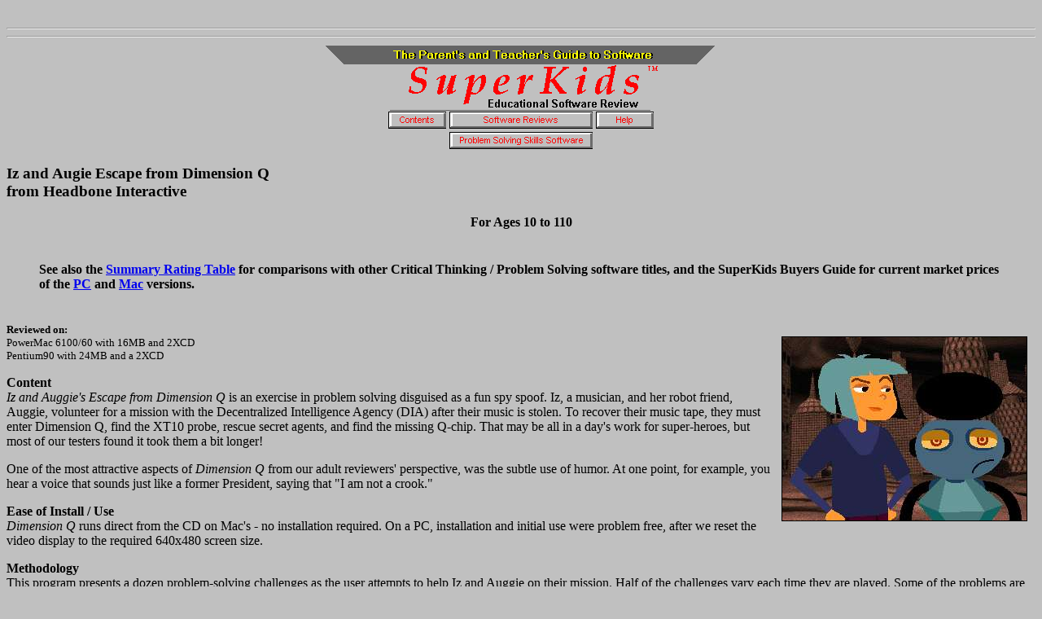

--- FILE ---
content_type: text/html
request_url: https://superkids.com/aweb/pages/reviews/problem1/escapeq/merge.shtml
body_size: 10428
content:
<HTML>
<HEAD>
<TITLE>SuperKids Software Review of Iz and Augie Escape from Dimension Q.</TITLE>

<META NAME="description" Content="SuperKids Review of Iz and Augie Escape from Dimension Q, from Headbone Interactive.  SuperKids Educational Software Review provides unbiased reviews of children's software by parents, teachers, and kids.">

<META NAME="keywords" Content="Iz and Augie Escape from Dimension Q, Headbone Interactive, childrens software reviews, educational software reviews, problem solving skills, critical thinking, parents, teachers, home, schools, computers, CD, CD-ROM, multimedia, education, kids ">

<!-- Problem Solving Software -->
</HEAD>

<BODY BGCOLOR="#C0C0C0">


<CENTER>
<A NAME="top_of_page"></A>

<!-- CATEGORY Software Sponsors -------------------------------------------- -->
  
  <script type="text/javascript" src="/aweb/ads/tf/468_banner.js"></script>
  <script type="text/javascript" src="http://tags.expo9.exponential.com/tags/SuperKids/EducationalSoftware/tags.js"></script>
  <noscript>
  </noscript>



<BR>

<HR>
<HR>
<!-- SuperKids Header gif -->
<IMG WIDTH=484 HEIGHT=83 SRC="/aweb/images/logo3.gif" ALT="SuperKids Educational Software Review. The parents' and teachers' guide to educational software">
<BR>

<!--  --------------------------------------------Header Buttons---------------------------------- -->
<!-- ------------------Top Row of Buttons------------------------------------------------------- -->

<A HREF="/aweb/pages/contents.html"><IMG WIDTH=71 HEIGHT=21 SRC="/aweb/images/buttons/btn_1a.gif" BORDER=0 ALT="Contents"></A>

<A HREF="/aweb/pages/reviews/reviews.shtml"><IMG WIDTH=176 HEIGHT=21 SRC="/aweb/images/buttons/btn_3b.gif" BORDER=0 ALT="Reviews"></A>

<A HREF="/aweb/pages/help.html"><IMG WIDTH=71 HEIGHT=21 SRC="/aweb/images/buttons/btn_1c.gif" BORDER=0 ALT="Help"></A>
<BR>

<!-- -----------------2nd Row of Buttons------------------------------------------------------- -->
<!-- ---------------------------Reviews Category Button-------------------------------------- -->

<A HREF="/aweb/pages/reviews/problem1/sw_sum1.shtml"><IMG WIDTH=176 HEIGHT=21 SRC="/aweb/images/buttons/btnbprob.gif" BORDER=0 ALT="Critical Thinking Software Reviews"></A>
<BR>

</CENTER>


<!-- Software Title -->
<H3>Iz and Augie Escape from Dimension Q<BR>from Headbone Interactive</H3>

<CENTER>
<STRONG>For Ages 10 to 110</STRONG>
</CENTER>
<BR>

<H4>
<BLOCKQUOTE>See also the
 <A HREF="/aweb/pages/reviews/problem1/sw_sum1.shtml">Summary Rating Table</A> for comparisons with other Critical Thinking / Problem Solving software titles, and the SuperKids Buyers Guide for current market prices of the
<A HREF="/aweb/pages/guide/pc1.cgi?title=Escape+from+Dimension+Q">PC</A> and 
<A HREF="/aweb/pages/guide/mac1.cgi?title=Escape+from+Dimension+Q">Mac</A> versions.</BLOCKQUOTE>
</H4>

<BR>

<font size="-1">
<B>Reviewed on:</B><BR>

<!-- Screen Shot -->
<IMG SRC="/aweb/pages/reviews/problem1/escapeq/both.jpg" ALT="Children's Software Screen Shot" WIDTH=300 HEIGHT=225 BORDER=1 HSPACE=10 ALIGN=right>

PowerMac 6100/60 with 16MB and 2XCD<BR>
Pentium90 with 24MB and a 2XCD
<BR>
</font>

<!-- ------------------------------------------------------------------------------ Review Text------------------------------------------------------------- -->
<P>
 <B>Content</B><BR>
<EM>Iz and Auggie's Escape from Dimension Q</EM> is an exercise in problem solving disguised as a fun spy spoof.  Iz, a musician, and her robot friend, Auggie, volunteer for a mission with the Decentralized Intelligence Agency (DIA) after their music is stolen.  To recover their music tape, they must enter Dimension Q, find the XT10 probe, rescue secret agents, and find the missing Q-chip.  That may be all in a day's work for super-heroes, but most of our testers found it took them a bit longer!
<P>
One of the most attractive aspects of <EM>Dimension Q</EM> from our adult reviewers' perspective, was the subtle use of humor.  At one point, for example, you hear a voice that sounds just like a former President, saying that "I am not a crook."
<P>

<B>Ease of Install / Use</B><BR>
<EM>Dimension Q</EM> runs direct from the CD on Mac's - no installation required.  On a PC, installation and initial use were problem free, after we reset the video display to the required 640x480 screen size.
<P>

<B>Methodology</B><BR>
This program presents a dozen problem-solving challenges as the user attempts to help Iz and Auggie on their mission.  Half of the challenges vary each time they are played.  Some of the problems are relatively simple, like rearranging mixed up snippets of the rescuers' audio instructions, or playing the opening six notes of 'Happy Birthday' on a musical door lock.  Other challenges are more difficult to overcome.  For example, our 10 year-old testers had difficulty with one which involved inserting word fragments into a coded message, transforming innoucuous or nonsensical statements into something with more meaning.  Even our adult reviewers reported that some of the problems caused them difficulty.
<P>
Like many programs in this category, <EM>Dimension Q</EM> doesn't teach specific skills - but the user must demonstrate a certain level of critical thinking and problem-solving skills to succeed.  Some failures simply put the user in prison; others result in a premature end to the program.  A hint folder is available on the CD, however the user cannot access the hints from within the program.
<P>

<B>Proxy Parent Value</B><BR>
Proxy parent value is SuperKids' measure of how well a program captures and hold's a child's attention.  <EM>Dimension Q</EM> received mixed scores from our reviewers.  Some felt that opportunities for interaction, although numerous, are separated by excessively long sections of storytelling or scene-setting.  "This is like a mini-cartoon that you watch, occasionally solving problems to allow the movie to continue," noted one parent reviewer. Others felt the lack of ability to set difficulty levels for different age users made portions of the program too difficult for young users.
<P>

<B>Best for...</B><BR>
<EM>Dimension Q</EM> is best suited for an older child who likes long stories, is not easily frustrated, has a good sense of spatial awareness, and who doesn't require arcade-style graphics and interactivity to create or sustain interest.  Many of the problems that confront the user in this program are too difficult for an average 10 year-old, and may be more appropriate for a junior high school student.  Several of our reviewers, in fact, suggested that the problems are sufficiently challenging that children might want to work in pairs, or with a parent, so that they could jointly work out strategies for success.
<P>

<!-- ------------------------------Rating ----------------------------------------------- -->
<P>
<CENTER>
<IMG SRC="/aweb/pages/reviews/images/score/score434.gif" ALT="Educational value = 4/5, Kid appeal = 3/5, Parent Friendly = 4/5"><BR>
<IMG SRC="/aweb/pages/reviews/images/key.gif">
</CENTER>


<H4>
<BLOCKQUOTE>See also the
 <A HREF="/aweb/pages/reviews/problem1/sw_sum1.shtml">Summary Rating Table</A> for comparisons with other Critical Thinking / Problem Solving software titles, and the SuperKids Buyers Guide for current market prices of the
<A HREF="/aweb/pages/guide/pc1.cgi?title=Escape+from+Dimension+Q">PC</A> and 
<A HREF="/aweb/pages/guide/mac1.cgi?title=Escape+from+Dimension+Q">Mac</A> versions.</BLOCKQUOTE>
</H4>
<BR>
<BR>



<IMG WIDTH=319 HEIGHT=20 SRC="/aweb/pages/reviews/images/sys_req.gif" BORDER="0" ALT="Children's Software System Requirements" >
<BR>
<BR>



<TABLE>
<TABLE CELLSPACING=6>
<TABLE CELLPADDING=8>
<TABLE BORDER=1>

<TR>

<TD ALIGN=MIDDLE></TD>
<TD ALIGN=MIDDLE><BR><STRONG>PC</STRONG></TD>
<TD ALIGN=MIDDLE><BR><STRONG>Macintosh</STRONG></TD>
</TR>

<TR>
<TD><STRONG>Operating System</STRONG></TD>
<TD>Win 3.1 or Win95</TD>
<TD>System 7 or higher</TD>
</TR>

<TR>
<TD><STRONG>CPU Type and Speed </STRONG></TD>
<TD>486/33 or faster</TD>
<TD>68040/25 or faster</TD>
</TR>

<TR>
<TD><STRONG>Hard Drive Space</STRONG></TD>
<TD>minimal</TD>
<TD>none</TD>
</TR>

<TR>
<TD><STRONG>Memory (RAM)</STRONG></TD>
<TD>8 MB</TD>
<TD>8 MB</TD>
</TR>

<TR>
<TD><STRONG>Graphics</STRONG></TD>
<TD>640x480x256 colors</TD>
<TD>640x480x256 colors</TD>
</TR>

<TR>
<TD><STRONG>CD-ROM Speed</STRONG></TD>
<TD>2x</TD>
<TD>2x</TD>
</TR>

<TR>
<TD><STRONG>Audio</STRONG></TD>
<TD>Windows compatible sound card, speakers</TD>
<TD>n/a</TD>
</TR>

<TR>
<TD><STRONG>Other Needs</STRONG></TD>
<TD>mouse</TD>
<TD><BR></TD>
</TR>

</TABLE>
</CENTER>

<BR>
<A HREF="#top_of_page">return to top of page</A>
<BR>
<BR>

<CENTER>
<HR>
<BR>
<!-- 3 bottom ads from TOC -->
<A HREF="http://www.superkids.com/track/stores/vend5.cgi?goto=http://esi.cuesta.com/www/esicat/@0/search.html"><IMG WIDTH=170 HEIGHT=85 SRC="/aweb/ads/toc/tesi2.gif" BORDER=0 ALT="ESI"></A>
<A HREF="http://www.superkids.com/track/stores/vend18.cgi?goto=http://www.amd.com"><IMG WIDTH=170 HEIGHT=85 SRC="/aweb/ads/toc/x_tamd.gif" BORDER=0 ALT="AMD is a proud sponsor of SuperKids"></A>
<A HREF="http://www.superkids.com/track/stores/vend12.cgi?goto=http://ed.info.apple.com/education/"><IMG WIDTH=170 HEIGHT=85 SRC="/aweb/ads/toc/tapl-ed.gif" BORDER=0 ALT="Apple Education"></A>



<BR>
<BR>
</CENTER>

<!-- Bottom Logo -->
<HR size=5>

<CENTER>

<A HREF="/aweb/pages/aboutsks.html"><IMG ALIGN="middle" SRC="/aweb/images/botlogo.gif" BORDER=0 ALT="Go to: About SuperKids Educational Software Review"></A>

<A HREF="/aweb/pages/guide/guide.shtml"><STRONG>Buyers Guide</STRONG></A> /

<A HREF="/aweb/pages/reviews/reviews.shtml">Reviews</A> /

<A HREF="/aweb/pages/contents.html">Contents</A> /

<A HREF="/aweb/pages/sponsors/sponsor1.html">Sponsors</A> /

<A HREF="/aweb/pages/help.html">Help</A>

<BR>
<BR>

</CENTER>

<P><FONT SIZE=2>Questions or comments regarding this service? 
<A HREF="mailto:webmaster@superkids.com">webmaster@superkids.com</A>
</font>
<BR>
<BR>

<!-- Copyright -->
<font size="-1">
Copyright &copy; 1997 <A HREF="/aweb/pages/copyrit.html">Knowledge Share LLC </A>
All rights reserved. 
</font>


</BODY>
</HTML>


--- FILE ---
content_type: text/javascript
request_url: https://superkids.com/aweb/ads/tf/468_banner.js
body_size: 61
content:
   e9 = new Object();
   e9.size = "468x60";
   e9.noAd = 1;
